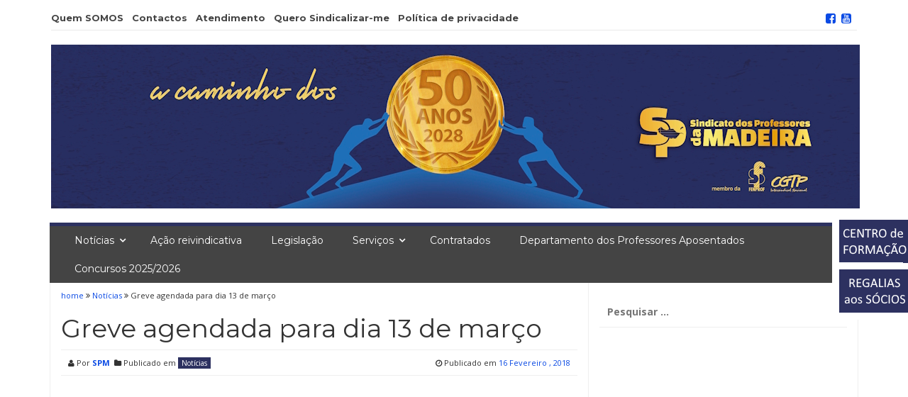

--- FILE ---
content_type: text/html; charset=UTF-8
request_url: https://www.spm-ram.org/2018/02/16/greve-agendada-para-dia-13-de-marco/
body_size: 11169
content:
<!DOCTYPE html>
<html lang="pt-PT">
<head>
<meta charset="UTF-8">
<meta name="viewport" content="width=device-width, initial-scale=1">
<link rel="profile" href="http://gmpg.org/xfn/11">
<link rel="pingback" href="https://www.spm-ram.org/xmlrpc.php">


<!-- Author Meta Tags by Molongui Authorship, visit: https://wordpress.org/plugins/molongui-authorship/ -->
<meta name="author" content="SPM">
<!-- /Molongui Authorship -->

<title>Greve agendada para dia 13 de março &#8211; SPM &#8211; Sindicato dos Professores da Madeira</title>
<meta name='robots' content='max-image-preview:large' />
<link rel='dns-prefetch' href='//fonts.googleapis.com' />
<link rel="alternate" type="application/rss+xml" title="SPM - Sindicato dos Professores da Madeira &raquo; Feed" href="https://www.spm-ram.org/feed/" />
<link rel="alternate" type="application/rss+xml" title="SPM - Sindicato dos Professores da Madeira &raquo; Feed de comentários" href="https://www.spm-ram.org/comments/feed/" />
<link rel="alternate" type="application/rss+xml" title="Feed de comentários de SPM - Sindicato dos Professores da Madeira &raquo; Greve agendada para dia 13 de março" href="https://www.spm-ram.org/2018/02/16/greve-agendada-para-dia-13-de-marco/feed/" />
<link rel="alternate" title="oEmbed (JSON)" type="application/json+oembed" href="https://www.spm-ram.org/wp-json/oembed/1.0/embed?url=https%3A%2F%2Fwww.spm-ram.org%2F2018%2F02%2F16%2Fgreve-agendada-para-dia-13-de-marco%2F" />
<link rel="alternate" title="oEmbed (XML)" type="text/xml+oembed" href="https://www.spm-ram.org/wp-json/oembed/1.0/embed?url=https%3A%2F%2Fwww.spm-ram.org%2F2018%2F02%2F16%2Fgreve-agendada-para-dia-13-de-marco%2F&#038;format=xml" />
<style id='wp-img-auto-sizes-contain-inline-css' type='text/css'>
img:is([sizes=auto i],[sizes^="auto," i]){contain-intrinsic-size:3000px 1500px}
/*# sourceURL=wp-img-auto-sizes-contain-inline-css */
</style>
<style id='wp-emoji-styles-inline-css' type='text/css'>

	img.wp-smiley, img.emoji {
		display: inline !important;
		border: none !important;
		box-shadow: none !important;
		height: 1em !important;
		width: 1em !important;
		margin: 0 0.07em !important;
		vertical-align: -0.1em !important;
		background: none !important;
		padding: 0 !important;
	}
/*# sourceURL=wp-emoji-styles-inline-css */
</style>
<style id='wp-block-library-inline-css' type='text/css'>
:root{--wp-block-synced-color:#7a00df;--wp-block-synced-color--rgb:122,0,223;--wp-bound-block-color:var(--wp-block-synced-color);--wp-editor-canvas-background:#ddd;--wp-admin-theme-color:#007cba;--wp-admin-theme-color--rgb:0,124,186;--wp-admin-theme-color-darker-10:#006ba1;--wp-admin-theme-color-darker-10--rgb:0,107,160.5;--wp-admin-theme-color-darker-20:#005a87;--wp-admin-theme-color-darker-20--rgb:0,90,135;--wp-admin-border-width-focus:2px}@media (min-resolution:192dpi){:root{--wp-admin-border-width-focus:1.5px}}.wp-element-button{cursor:pointer}:root .has-very-light-gray-background-color{background-color:#eee}:root .has-very-dark-gray-background-color{background-color:#313131}:root .has-very-light-gray-color{color:#eee}:root .has-very-dark-gray-color{color:#313131}:root .has-vivid-green-cyan-to-vivid-cyan-blue-gradient-background{background:linear-gradient(135deg,#00d084,#0693e3)}:root .has-purple-crush-gradient-background{background:linear-gradient(135deg,#34e2e4,#4721fb 50%,#ab1dfe)}:root .has-hazy-dawn-gradient-background{background:linear-gradient(135deg,#faaca8,#dad0ec)}:root .has-subdued-olive-gradient-background{background:linear-gradient(135deg,#fafae1,#67a671)}:root .has-atomic-cream-gradient-background{background:linear-gradient(135deg,#fdd79a,#004a59)}:root .has-nightshade-gradient-background{background:linear-gradient(135deg,#330968,#31cdcf)}:root .has-midnight-gradient-background{background:linear-gradient(135deg,#020381,#2874fc)}:root{--wp--preset--font-size--normal:16px;--wp--preset--font-size--huge:42px}.has-regular-font-size{font-size:1em}.has-larger-font-size{font-size:2.625em}.has-normal-font-size{font-size:var(--wp--preset--font-size--normal)}.has-huge-font-size{font-size:var(--wp--preset--font-size--huge)}.has-text-align-center{text-align:center}.has-text-align-left{text-align:left}.has-text-align-right{text-align:right}.has-fit-text{white-space:nowrap!important}#end-resizable-editor-section{display:none}.aligncenter{clear:both}.items-justified-left{justify-content:flex-start}.items-justified-center{justify-content:center}.items-justified-right{justify-content:flex-end}.items-justified-space-between{justify-content:space-between}.screen-reader-text{border:0;clip-path:inset(50%);height:1px;margin:-1px;overflow:hidden;padding:0;position:absolute;width:1px;word-wrap:normal!important}.screen-reader-text:focus{background-color:#ddd;clip-path:none;color:#444;display:block;font-size:1em;height:auto;left:5px;line-height:normal;padding:15px 23px 14px;text-decoration:none;top:5px;width:auto;z-index:100000}html :where(.has-border-color){border-style:solid}html :where([style*=border-top-color]){border-top-style:solid}html :where([style*=border-right-color]){border-right-style:solid}html :where([style*=border-bottom-color]){border-bottom-style:solid}html :where([style*=border-left-color]){border-left-style:solid}html :where([style*=border-width]){border-style:solid}html :where([style*=border-top-width]){border-top-style:solid}html :where([style*=border-right-width]){border-right-style:solid}html :where([style*=border-bottom-width]){border-bottom-style:solid}html :where([style*=border-left-width]){border-left-style:solid}html :where(img[class*=wp-image-]){height:auto;max-width:100%}:where(figure){margin:0 0 1em}html :where(.is-position-sticky){--wp-admin--admin-bar--position-offset:var(--wp-admin--admin-bar--height,0px)}@media screen and (max-width:600px){html :where(.is-position-sticky){--wp-admin--admin-bar--position-offset:0px}}

/*# sourceURL=wp-block-library-inline-css */
</style><style id='global-styles-inline-css' type='text/css'>
:root{--wp--preset--aspect-ratio--square: 1;--wp--preset--aspect-ratio--4-3: 4/3;--wp--preset--aspect-ratio--3-4: 3/4;--wp--preset--aspect-ratio--3-2: 3/2;--wp--preset--aspect-ratio--2-3: 2/3;--wp--preset--aspect-ratio--16-9: 16/9;--wp--preset--aspect-ratio--9-16: 9/16;--wp--preset--color--black: #000000;--wp--preset--color--cyan-bluish-gray: #abb8c3;--wp--preset--color--white: #ffffff;--wp--preset--color--pale-pink: #f78da7;--wp--preset--color--vivid-red: #cf2e2e;--wp--preset--color--luminous-vivid-orange: #ff6900;--wp--preset--color--luminous-vivid-amber: #fcb900;--wp--preset--color--light-green-cyan: #7bdcb5;--wp--preset--color--vivid-green-cyan: #00d084;--wp--preset--color--pale-cyan-blue: #8ed1fc;--wp--preset--color--vivid-cyan-blue: #0693e3;--wp--preset--color--vivid-purple: #9b51e0;--wp--preset--gradient--vivid-cyan-blue-to-vivid-purple: linear-gradient(135deg,rgb(6,147,227) 0%,rgb(155,81,224) 100%);--wp--preset--gradient--light-green-cyan-to-vivid-green-cyan: linear-gradient(135deg,rgb(122,220,180) 0%,rgb(0,208,130) 100%);--wp--preset--gradient--luminous-vivid-amber-to-luminous-vivid-orange: linear-gradient(135deg,rgb(252,185,0) 0%,rgb(255,105,0) 100%);--wp--preset--gradient--luminous-vivid-orange-to-vivid-red: linear-gradient(135deg,rgb(255,105,0) 0%,rgb(207,46,46) 100%);--wp--preset--gradient--very-light-gray-to-cyan-bluish-gray: linear-gradient(135deg,rgb(238,238,238) 0%,rgb(169,184,195) 100%);--wp--preset--gradient--cool-to-warm-spectrum: linear-gradient(135deg,rgb(74,234,220) 0%,rgb(151,120,209) 20%,rgb(207,42,186) 40%,rgb(238,44,130) 60%,rgb(251,105,98) 80%,rgb(254,248,76) 100%);--wp--preset--gradient--blush-light-purple: linear-gradient(135deg,rgb(255,206,236) 0%,rgb(152,150,240) 100%);--wp--preset--gradient--blush-bordeaux: linear-gradient(135deg,rgb(254,205,165) 0%,rgb(254,45,45) 50%,rgb(107,0,62) 100%);--wp--preset--gradient--luminous-dusk: linear-gradient(135deg,rgb(255,203,112) 0%,rgb(199,81,192) 50%,rgb(65,88,208) 100%);--wp--preset--gradient--pale-ocean: linear-gradient(135deg,rgb(255,245,203) 0%,rgb(182,227,212) 50%,rgb(51,167,181) 100%);--wp--preset--gradient--electric-grass: linear-gradient(135deg,rgb(202,248,128) 0%,rgb(113,206,126) 100%);--wp--preset--gradient--midnight: linear-gradient(135deg,rgb(2,3,129) 0%,rgb(40,116,252) 100%);--wp--preset--font-size--small: 13px;--wp--preset--font-size--medium: 20px;--wp--preset--font-size--large: 36px;--wp--preset--font-size--x-large: 42px;--wp--preset--spacing--20: 0.44rem;--wp--preset--spacing--30: 0.67rem;--wp--preset--spacing--40: 1rem;--wp--preset--spacing--50: 1.5rem;--wp--preset--spacing--60: 2.25rem;--wp--preset--spacing--70: 3.38rem;--wp--preset--spacing--80: 5.06rem;--wp--preset--shadow--natural: 6px 6px 9px rgba(0, 0, 0, 0.2);--wp--preset--shadow--deep: 12px 12px 50px rgba(0, 0, 0, 0.4);--wp--preset--shadow--sharp: 6px 6px 0px rgba(0, 0, 0, 0.2);--wp--preset--shadow--outlined: 6px 6px 0px -3px rgb(255, 255, 255), 6px 6px rgb(0, 0, 0);--wp--preset--shadow--crisp: 6px 6px 0px rgb(0, 0, 0);}:where(.is-layout-flex){gap: 0.5em;}:where(.is-layout-grid){gap: 0.5em;}body .is-layout-flex{display: flex;}.is-layout-flex{flex-wrap: wrap;align-items: center;}.is-layout-flex > :is(*, div){margin: 0;}body .is-layout-grid{display: grid;}.is-layout-grid > :is(*, div){margin: 0;}:where(.wp-block-columns.is-layout-flex){gap: 2em;}:where(.wp-block-columns.is-layout-grid){gap: 2em;}:where(.wp-block-post-template.is-layout-flex){gap: 1.25em;}:where(.wp-block-post-template.is-layout-grid){gap: 1.25em;}.has-black-color{color: var(--wp--preset--color--black) !important;}.has-cyan-bluish-gray-color{color: var(--wp--preset--color--cyan-bluish-gray) !important;}.has-white-color{color: var(--wp--preset--color--white) !important;}.has-pale-pink-color{color: var(--wp--preset--color--pale-pink) !important;}.has-vivid-red-color{color: var(--wp--preset--color--vivid-red) !important;}.has-luminous-vivid-orange-color{color: var(--wp--preset--color--luminous-vivid-orange) !important;}.has-luminous-vivid-amber-color{color: var(--wp--preset--color--luminous-vivid-amber) !important;}.has-light-green-cyan-color{color: var(--wp--preset--color--light-green-cyan) !important;}.has-vivid-green-cyan-color{color: var(--wp--preset--color--vivid-green-cyan) !important;}.has-pale-cyan-blue-color{color: var(--wp--preset--color--pale-cyan-blue) !important;}.has-vivid-cyan-blue-color{color: var(--wp--preset--color--vivid-cyan-blue) !important;}.has-vivid-purple-color{color: var(--wp--preset--color--vivid-purple) !important;}.has-black-background-color{background-color: var(--wp--preset--color--black) !important;}.has-cyan-bluish-gray-background-color{background-color: var(--wp--preset--color--cyan-bluish-gray) !important;}.has-white-background-color{background-color: var(--wp--preset--color--white) !important;}.has-pale-pink-background-color{background-color: var(--wp--preset--color--pale-pink) !important;}.has-vivid-red-background-color{background-color: var(--wp--preset--color--vivid-red) !important;}.has-luminous-vivid-orange-background-color{background-color: var(--wp--preset--color--luminous-vivid-orange) !important;}.has-luminous-vivid-amber-background-color{background-color: var(--wp--preset--color--luminous-vivid-amber) !important;}.has-light-green-cyan-background-color{background-color: var(--wp--preset--color--light-green-cyan) !important;}.has-vivid-green-cyan-background-color{background-color: var(--wp--preset--color--vivid-green-cyan) !important;}.has-pale-cyan-blue-background-color{background-color: var(--wp--preset--color--pale-cyan-blue) !important;}.has-vivid-cyan-blue-background-color{background-color: var(--wp--preset--color--vivid-cyan-blue) !important;}.has-vivid-purple-background-color{background-color: var(--wp--preset--color--vivid-purple) !important;}.has-black-border-color{border-color: var(--wp--preset--color--black) !important;}.has-cyan-bluish-gray-border-color{border-color: var(--wp--preset--color--cyan-bluish-gray) !important;}.has-white-border-color{border-color: var(--wp--preset--color--white) !important;}.has-pale-pink-border-color{border-color: var(--wp--preset--color--pale-pink) !important;}.has-vivid-red-border-color{border-color: var(--wp--preset--color--vivid-red) !important;}.has-luminous-vivid-orange-border-color{border-color: var(--wp--preset--color--luminous-vivid-orange) !important;}.has-luminous-vivid-amber-border-color{border-color: var(--wp--preset--color--luminous-vivid-amber) !important;}.has-light-green-cyan-border-color{border-color: var(--wp--preset--color--light-green-cyan) !important;}.has-vivid-green-cyan-border-color{border-color: var(--wp--preset--color--vivid-green-cyan) !important;}.has-pale-cyan-blue-border-color{border-color: var(--wp--preset--color--pale-cyan-blue) !important;}.has-vivid-cyan-blue-border-color{border-color: var(--wp--preset--color--vivid-cyan-blue) !important;}.has-vivid-purple-border-color{border-color: var(--wp--preset--color--vivid-purple) !important;}.has-vivid-cyan-blue-to-vivid-purple-gradient-background{background: var(--wp--preset--gradient--vivid-cyan-blue-to-vivid-purple) !important;}.has-light-green-cyan-to-vivid-green-cyan-gradient-background{background: var(--wp--preset--gradient--light-green-cyan-to-vivid-green-cyan) !important;}.has-luminous-vivid-amber-to-luminous-vivid-orange-gradient-background{background: var(--wp--preset--gradient--luminous-vivid-amber-to-luminous-vivid-orange) !important;}.has-luminous-vivid-orange-to-vivid-red-gradient-background{background: var(--wp--preset--gradient--luminous-vivid-orange-to-vivid-red) !important;}.has-very-light-gray-to-cyan-bluish-gray-gradient-background{background: var(--wp--preset--gradient--very-light-gray-to-cyan-bluish-gray) !important;}.has-cool-to-warm-spectrum-gradient-background{background: var(--wp--preset--gradient--cool-to-warm-spectrum) !important;}.has-blush-light-purple-gradient-background{background: var(--wp--preset--gradient--blush-light-purple) !important;}.has-blush-bordeaux-gradient-background{background: var(--wp--preset--gradient--blush-bordeaux) !important;}.has-luminous-dusk-gradient-background{background: var(--wp--preset--gradient--luminous-dusk) !important;}.has-pale-ocean-gradient-background{background: var(--wp--preset--gradient--pale-ocean) !important;}.has-electric-grass-gradient-background{background: var(--wp--preset--gradient--electric-grass) !important;}.has-midnight-gradient-background{background: var(--wp--preset--gradient--midnight) !important;}.has-small-font-size{font-size: var(--wp--preset--font-size--small) !important;}.has-medium-font-size{font-size: var(--wp--preset--font-size--medium) !important;}.has-large-font-size{font-size: var(--wp--preset--font-size--large) !important;}.has-x-large-font-size{font-size: var(--wp--preset--font-size--x-large) !important;}
/*# sourceURL=global-styles-inline-css */
</style>

<style id='classic-theme-styles-inline-css' type='text/css'>
/*! This file is auto-generated */
.wp-block-button__link{color:#fff;background-color:#32373c;border-radius:9999px;box-shadow:none;text-decoration:none;padding:calc(.667em + 2px) calc(1.333em + 2px);font-size:1.125em}.wp-block-file__button{background:#32373c;color:#fff;text-decoration:none}
/*# sourceURL=/wp-includes/css/classic-themes.min.css */
</style>
<link rel='stylesheet' id='smart-magazine-google-font-css' href='//fonts.googleapis.com/css?family=Montserrat%3A400%2C700%7COpen+Sans%3A400%2C700&#038;ver=6.9' type='text/css' media='all' />
<link rel='stylesheet' id='smart-magazine-bootstrap-css' href='https://www.spm-ram.org/wp-content/themes/smart-magazine/assets/css/bootstrap.min.css?ver=6.9' type='text/css' media='all' />
<link rel='stylesheet' id='smart-magazine-font-awesome-css' href='https://www.spm-ram.org/wp-content/themes/smart-magazine/assets/font-awesome/css/font-awesome.min.css?ver=6.9' type='text/css' media='all' />
<link rel='stylesheet' id='smart-magazine-superfish-css' href='https://www.spm-ram.org/wp-content/themes/smart-magazine/assets/js/superfish/css/superfish.css?ver=6.9' type='text/css' media='all' />
<link rel='stylesheet' id='smart-magazine-style-css' href='https://www.spm-ram.org/wp-content/themes/smart-magazine/style.css?14&#038;ver=6.9' type='text/css' media='all' />
<script type="text/javascript" src="https://www.spm-ram.org/wp-includes/js/jquery/jquery.min.js?ver=3.7.1" id="jquery-core-js"></script>
<script type="text/javascript" src="https://www.spm-ram.org/wp-includes/js/jquery/jquery-migrate.min.js?ver=3.4.1" id="jquery-migrate-js"></script>
<script type="text/javascript" src="https://www.spm-ram.org/wp-content/plugins/itro-popup/scripts/itro-scripts.js?ver=6.9" id="itro-scripts-js"></script>
<script type="text/javascript" src="https://www.spm-ram.org/wp-content/themes/smart-magazine/assets/js/modernizr.custom.js?ver=20150615" id="smart-magazine-modernizr-js"></script>
<script type="text/javascript" src="https://www.spm-ram.org/wp-content/themes/smart-magazine/assets/js/jquery.easing.js?ver=20150615" id="smart-magazine-easing-js"></script>
<script type="text/javascript" src="https://www.spm-ram.org/wp-content/themes/smart-magazine/assets/js/jquery.hoverIntent.js?ver=20150615" id="smart-magazine-hoverIntent-js"></script>
<script type="text/javascript" src="https://www.spm-ram.org/wp-content/themes/smart-magazine/assets/js/superfish/js/superfish.js?ver=20190815" id="smart-magazine-superfish-js"></script>
<script type="text/javascript" src="https://www.spm-ram.org/wp-content/themes/smart-magazine/assets/js/script.js?ver=20190915" id="smart-magazine-script-js"></script>
<link rel="https://api.w.org/" href="https://www.spm-ram.org/wp-json/" /><link rel="alternate" title="JSON" type="application/json" href="https://www.spm-ram.org/wp-json/wp/v2/posts/3331" /><link rel="EditURI" type="application/rsd+xml" title="RSD" href="https://www.spm-ram.org/xmlrpc.php?rsd" />
<meta name="generator" content="WordPress 6.9" />
<link rel="canonical" href="https://www.spm-ram.org/2018/02/16/greve-agendada-para-dia-13-de-marco/" />
<link rel='shortlink' href='https://www.spm-ram.org/?p=3331' />
          <style>
          .has-post-thumbnail img.wp-post-image, 
          .attachment-twentyseventeen-featured-image.wp-post-image { display: none !important; }          
          </style>            <style>
                .molongui-disabled-link
                {
                    border-bottom: none !important;
                    text-decoration: none !important;
                    color: inherit !important;
                    cursor: inherit !important;
                }
                .molongui-disabled-link:hover,
                .molongui-disabled-link:hover span
                {
                    border-bottom: none !important;
                    text-decoration: none !important;
                    color: inherit !important;
                    cursor: inherit !important;
                }
            </style>
              <style type="text/css">
	  .main_nav, .main_nav .sf-menu .sub-menu{    border-top: 5px solid #2d3160;}
	  .main_nav .sf-menu .sub-menu:before{
		      border-bottom-color: #2d3160;
	  }
	  .byline .cat-links a, .gum_post_data ul li.cat, .gum_post_block_meta ul li.cat, .gum_post_block_meta ul li.cat{
		  background: #2d3160;
		   color: #ffffff;
	  }
	  .gum_post_data ul li.cat a, .gum_post_block_meta ul li.cat a, .gum_post_block_meta ul li.cat a{
		 		   color: #ffffff;
	  }
 </style>
  
<link rel="icon" href="https://www.spm-ram.org/wp-content/uploads/2024/09/cropped-pimagem-perfil-FB-32x32.jpg" sizes="32x32" />
<link rel="icon" href="https://www.spm-ram.org/wp-content/uploads/2024/09/cropped-pimagem-perfil-FB-192x192.jpg" sizes="192x192" />
<link rel="apple-touch-icon" href="https://www.spm-ram.org/wp-content/uploads/2024/09/cropped-pimagem-perfil-FB-180x180.jpg" />
<meta name="msapplication-TileImage" content="https://www.spm-ram.org/wp-content/uploads/2024/09/cropped-pimagem-perfil-FB-270x270.jpg" />
<link rel='stylesheet' id='molongui-authorship-box-css' href='https://www.spm-ram.org/wp-content/plugins/molongui-authorship/assets/css/author-box.af84.min.css?ver=5.2.6' type='text/css' media='all' />
<style id='molongui-authorship-box-inline-css' type='text/css'>
:root{ --m-a-box-bp: 600px; --m-a-box-bp-l: 599px; }.m-a-box {margin-top:20px !important;margin-right:0 !important;margin-bottom:20px !important;margin-left:0 !important;} .m-a-box-header {margin-bottom:20px;} .m-a-box-header > :first-child,  .m-a-box-header a.m-a-box-header-url {font-size:18px;text-transform:none;text-align:left;color:inherit;} .m-a-box-container {padding-top:0;padding-right:0;padding-bottom:0;padding-left:0;border-style:solid;border-top-width:3px;border-right-width:0;border-bottom-width:3px;border-left-width:0;border-color:#adadad;background-color:#efefef;box-shadow:10px 10px 10px 0 #ababab ;} .m-a-box-avatar img,  .m-a-box-avatar div[data-avatar-type="acronym"] {border-style:solid;border-width:2px;border-color:#bfbfbf;} .m-a-box-name *  {font-size:22px;text-transform:none;text-align:left;color:inherit !important;} .m-a-box-container .m-a-box-content.m-a-box-profile .m-a-box-data .m-a-box-name * {text-align:left;} .m-a-box-content.m-a-box-profile .m-a-box-data .m-a-box-meta {text-align:left;} .m-a-box-content.m-a-box-profile .m-a-box-data .m-a-box-meta * {font-size:12px;text-transform:none;color:inherit;} .m-a-box-bio > * {font-size:14px;line-height:14px;text-align:justify;color:inherit;} .m-icon-container {background-color: inherit; border-color: inherit; color: #999999 !important;font-size:20px;} .m-a-box-related-entry-title,  .m-a-box-related-entry-title a {font-size:14px;text-transform:none;font-style:inherit;}
/*# sourceURL=molongui-authorship-box-inline-css */
</style>
<link rel='stylesheet' id='advanced-floating-content-lite-css' href='https://www.spm-ram.org/wp-content/plugins/advanced-floating-content-lite/public/css/advanced-floating-content-public.css?ver=1.0.0' type='text/css' media='all' />
<style id='advanced-floating-content-lite-inline-css' type='text/css'>
#afc_sidebar_182{background:#FFFFFF;position:fixed;top:0px;right:0px;width:100px;margin:300px 7px 0px 0px;z-index:999999;padding:10px;color:#ffffff;}
#afc_sidebar_184{background:#FFFFFF;position:fixed;top:0px;right:0px;width:100px;margin:370px 7px 0px 0px;border-radius:0px 0px 0px 0px;-moz-border-radius:0px 0px 0px 0px;-webkit-border-radius: 0px 0px 0px 0px;z-index:999999;padding:10px;color:#ffffff;}
.afc_popup .img{position:absolute; top:-15px; right:-15px;}
/*# sourceURL=advanced-floating-content-lite-inline-css */
</style>
</head>

<body class="wp-singular post-template-default single single-post postid-3331 single-format-standard wp-theme-smart-magazine group-blog">

<a class="skip-link screen-reader-text" href="#content">Skip to content</a>
  <header class="main-header">
  	
    <div class="container">
	    <div class="top_bar">
       <nav class="top_nav col-sm-8">
	       <div class="topdate">
</div>
       <div class="menu-top"><ul id="top-menu" class="sf-menu"><li id="menu-item-60" class="menu-item menu-item-type-post_type menu-item-object-post menu-item-60"><a href="https://www.spm-ram.org/2021/05/19/quem-somos/">Quem SOMOS</a></li>
<li id="menu-item-59" class="menu-item menu-item-type-post_type menu-item-object-post menu-item-59"><a href="https://www.spm-ram.org/2015/11/11/contactos/">Contactos</a></li>
<li id="menu-item-2800" class="menu-item menu-item-type-custom menu-item-object-custom menu-item-2800"><a href="https://www.spm-ram.org/wp-content/uploads/2024/09/Atendimento-2024-2025.pdf">Atendimento</a></li>
<li id="menu-item-53" class="menu-item menu-item-type-custom menu-item-object-custom menu-item-53"><a href="https://www.spm-ram.org/spm_onsite/index.php?r=docente/create&#038;Itemid=88">Quero Sindicalizar-me</a></li>
<li id="menu-item-7840" class="menu-item menu-item-type-post_type menu-item-object-page menu-item-privacy-policy menu-item-7840"><a rel="privacy-policy" href="https://www.spm-ram.org/politica-de-privacidade/">Política de privacidade</a></li>
</ul></div>

       </nav>
       <nav class="social col-sm-4">
          <ul>
          	<li class="facebook"><a href="https://www.facebook.com/SPmadeira"><i class="fa fa-facebook-square"></i></a></li><li class="youtube"><a href="https://www.youtube.com/user/spmadeira"><i class="fa fa-youtube-square"></i></a></li>          </ul>
       </nav>
       <div class="clearfix"></div>
       </div>
    <!-- top_bar -->
    </div>
    <!-- container -->
	<div class="clearfix"></div>
	<div class="container">
		<div class="logo">
						<a href="https://www.spm-ram.org/">
			<img src="https://www.spm-ram.org/wp-content/uploads/2026/01/banner-site_50-anos.jpg" alt="" />			</a>
		</div>
	</div><!-- container -->
   </header>
  <div class="nav_wrapper clearfix">
		<div class="container">
   			<nav class="main_nav">
            <a id="menu-icon" class="visible-xs mob_menu" href="#"><i class="fa fa-bars"></i></a>
   				 <div class="menu-top-container"><ul id="primary-menu" class="sf-menu"><li id="menu-item-461" class="menu-item menu-item-type-taxonomy menu-item-object-category current-post-ancestor current-menu-parent current-post-parent menu-item-has-children menu-item-461"><a href="https://www.spm-ram.org/category/noticias/">Notícias</a>
<ul class="sub-menu">
	<li id="menu-item-516" class="menu-item menu-item-type-taxonomy menu-item-object-category current-post-ancestor current-menu-parent current-post-parent menu-item-516"><a href="https://www.spm-ram.org/category/noticias/">Todas as notícias</a></li>
	<li id="menu-item-601" class="menu-item menu-item-type-post_type menu-item-object-page menu-item-601"><a href="https://www.spm-ram.org/prof/">Jornal PROF</a></li>
	<li id="menu-item-462" class="menu-item menu-item-type-taxonomy menu-item-object-category menu-item-462"><a href="https://www.spm-ram.org/category/noticias/artigos-de-opiniao/">Opinião</a></li>
</ul>
</li>
<li id="menu-item-464" class="menu-item menu-item-type-taxonomy menu-item-object-category menu-item-464"><a href="https://www.spm-ram.org/category/acao-reivindicativa/">Ação reivindicativa</a></li>
<li id="menu-item-74" class="menu-item menu-item-type-post_type menu-item-object-page menu-item-74"><a href="https://www.spm-ram.org/legislacao/">Legislação</a></li>
<li id="menu-item-465" class="menu-item menu-item-type-taxonomy menu-item-object-category menu-item-has-children menu-item-465"><a href="https://www.spm-ram.org/category/servicos/">Serviços</a>
<ul class="sub-menu">
	<li id="menu-item-3680" class="menu-item menu-item-type-post_type menu-item-object-page menu-item-3680"><a href="https://www.spm-ram.org/protecao-saude-e-acidentes-pessoais-spm/">Proteção Saúde e Acidentes Pessoais – SPM</a></li>
	<li id="menu-item-468" class="menu-item menu-item-type-taxonomy menu-item-object-category menu-item-468"><a href="https://www.spm-ram.org/category/atividades/atividades-letivas/">Atividades Letivas</a></li>
	<li id="menu-item-467" class="menu-item menu-item-type-taxonomy menu-item-object-category menu-item-467"><a href="https://www.spm-ram.org/category/atividades/atividades-saude-e-bem-estar/">Atividades Saúde e Bem-Estar</a></li>
	<li id="menu-item-469" class="menu-item menu-item-type-custom menu-item-object-custom menu-item-469"><a href="http://regalias.spm-ram.org">Descontos em Bens e Serviços (regalias)</a></li>
	<li id="menu-item-466" class="menu-item menu-item-type-custom menu-item-object-custom menu-item-466"><a href="http://cf.spm-ram.org">Formação Creditada</a></li>
	<li id="menu-item-471" class="menu-item menu-item-type-post_type menu-item-object-post menu-item-471"><a href="https://www.spm-ram.org/2015/11/19/gabinete-juridico/">Apoio Jurídico e Atendimento</a></li>
	<li id="menu-item-479" class="menu-item menu-item-type-taxonomy menu-item-object-category menu-item-479"><a href="https://www.spm-ram.org/category/servicos/festa-de-natal/">Festa de Natal</a></li>
	<li id="menu-item-485" class="menu-item menu-item-type-taxonomy menu-item-object-category menu-item-485"><a href="https://www.spm-ram.org/category/servicos/sede-e-centro-de-formacao/">Sede e Centro de Formação</a></li>
	<li id="menu-item-475" class="menu-item menu-item-type-post_type menu-item-object-post menu-item-475"><a href="https://www.spm-ram.org/2015/12/07/apresentacao-publica-da-biblioteca-do-spm-com-casa-cheia-e-o-livro-como-tema-central/">Biblioteca</a></li>
</ul>
</li>
<li id="menu-item-3467" class="menu-item menu-item-type-taxonomy menu-item-object-category menu-item-3467"><a href="https://www.spm-ram.org/category/contratados/">Contratados</a></li>
<li id="menu-item-4093" class="menu-item menu-item-type-taxonomy menu-item-object-category menu-item-4093"><a href="https://www.spm-ram.org/category/departamento-dos-professores-aposentados/">Departamento dos Professores Aposentados</a></li>
<li id="menu-item-7893" class="menu-item menu-item-type-taxonomy menu-item-object-category menu-item-7893"><a href="https://www.spm-ram.org/category/concursos/concursos-2025-2026/">Concursos 2025/2026</a></li>
</ul></div>
   							   			
   			</nav>
		</div><!--container -->
	</div><!--nav_wrapper -->
 	<div class="container content_wrapper" id="content_wrapper">
		   		<div class="content_border">
	<div id="primary" class="single-post col-sm-8 col-main">
		<main id="main" class="site-main" role="main">

		
			
<article id="post-3331" class="post-3331 post type-post status-publish format-standard has-post-thumbnail hentry category-noticias tag-24">
	<div class="gum_breadcrumb">
				<a href="">home </a> <i class="fa fa-angle-double-right"></i> <a href="https://www.spm-ram.org/category/noticias/" rel="category tag">Notícias</a> <i class="fa fa-angle-double-right"></i> <span class="bc_title">Greve agendada para dia 13 de março</span>	</div>
	<header class="entry-header">
		<h1 class="entry-title">Greve agendada para dia 13 de março</h1>		<div class="entry-meta">
			<div class="byline"><i class="fa fa-user"></i> Por <span class="author vcard"><a class="url fn n" href="https://www.spm-ram.org/author/spm/">SPM</a></span> &nbsp;<span class="cat-links"><i class="fa fa-folder"></i> Publicado em <a href="https://www.spm-ram.org/category/noticias/" rel="category tag">Notícias</a></span></div> <div class="posted-on"><i class="fa fa-clock-o"></i> Publicado em  <a href="https://www.spm-ram.org/2018/02/16/greve-agendada-para-dia-13-de-marco/" rel="bookmark"><time class="entry-date published updated" datetime="2018-02-16T12:22:57+00:00">16 Fevereiro , 2018</time></a></div><div class="clearfix"></div>		</div><!-- .entry-meta -->
					<div class="featured_image">
				<img width="632" height="359" src="https://www.spm-ram.org/wp-content/uploads/2018/02/jackeline.png" class="attachment-large size-large wp-post-image" alt="" decoding="async" fetchpriority="high" srcset="https://www.spm-ram.org/wp-content/uploads/2018/02/jackeline.png 632w, https://www.spm-ram.org/wp-content/uploads/2018/02/jackeline-300x170.png 300w" sizes="(max-width: 632px) 100vw, 632px" /> 
			</div><!-- featured_image-->
			
		
	</header><!-- .entry-header -->

	<div class="entry-content">
		<p><iframe title="RTP MADEIRA - Greve agendada para dia 13 de março - 15 02 2018" width="640" height="360" src="https://www.youtube.com/embed/KHFw4BCU9mM?feature=oembed" frameborder="0" allow="accelerometer; autoplay; clipboard-write; encrypted-media; gyroscope; picture-in-picture; web-share" referrerpolicy="strict-origin-when-cross-origin" allowfullscreen></iframe></p>

<!-- MOLONGUI AUTHORSHIP PLUGIN 5.2.6 -->
<!-- https://www.molongui.com/wordpress-plugin-post-authors -->

<div class="molongui-clearfix"></div><div class="m-a-box " data-box-layout="slim" data-box-position="" data-multiauthor="false" data-author-id="1" data-author-type="user" data-author-archived=""><div class="m-a-box-container"><div class="m-a-box-tab m-a-box-content m-a-box-profile" data-profile-layout="layout-1" data-author-ref="user-1" itemscope itemid="https://www.spm-ram.org/author/spm/" itemtype="https://schema.org/Person"><div class="m-a-box-content-top"></div><div class="m-a-box-content-middle"><div class="m-a-box-item m-a-box-avatar" data-source="local"><a class="m-a-box-avatar-url" href="https://www.spm-ram.org/author/spm/"><img alt='' src='https://secure.gravatar.com/avatar/467ea4c6a449d264768048b55b70f95c519bd0df831d876a45e89e52447c69a1?s=150&#038;d=mp&#038;r=g' srcset='https://secure.gravatar.com/avatar/467ea4c6a449d264768048b55b70f95c519bd0df831d876a45e89e52447c69a1?s=300&#038;d=mp&#038;r=g 2x' class='avatar avatar-150 photo' height='150' width='150' itemprop=  "image"/></a></div><div class="m-a-box-item m-a-box-data"><div class="m-a-box-name"><h5 itemprop="name"><a class="m-a-box-name-url " href="https://www.spm-ram.org/author/spm/" itemprop="url"> SPM</a></h5></div><div class="m-a-box-item m-a-box-meta"><a href="#" class="m-a-box-data-toggle" rel="nofollow"><span class="m-a-box-string-more-posts">+ posts</span><span class="m-a-box-string-bio" style="display:none">Bio</span></a><script type="text/javascript">document.addEventListener('DOMContentLoaded',function(){document.addEventListener('click',function(event){const target=event.target.closest('.m-a-box-data-toggle');if(target){event.preventDefault();let authorBox=target.closest('.m-a-box');if(authorBox.getAttribute('data-multiauthor')){authorBox=target.closest('[data-author-ref]')}if(authorBox){const postLabel=target.querySelector('.m-a-box-string-more-posts');const bioLabel=target.querySelector('.m-a-box-string-bio');if(postLabel.style.display==="none"){postLabel.style.display="inline";bioLabel.style.display="none"}else{postLabel.style.display="none";bioLabel.style.display="inline"}const bio=authorBox.querySelector('.m-a-box-bio');const related=authorBox.querySelector('.m-a-box-related-entries');if(related.style.display==="none"){related.style.display="block";bio.style.display="none"}else{related.style.display="none";bio.style.display="block"}}}})});</script></div><div class="m-a-box-bio" itemprop="description"></div><div class="m-a-box-related" data-related-layout="layout-1"><div class="m-a-box-item m-a-box-related-entries" style="display:none;"><ul><li><div class="m-a-box-related-entry" itemscope itemtype="http://schema.org/CreativeWork"><div class="molongui-display-none" itemprop="author" itemscope itemtype="http://schema.org/Person"><div itemprop="name">SPM</div><div itemprop="url"></div></div><div class="m-a-box-related-entry-title"><i class="m-a-icon-doc"></i><a class="molongui-remove-underline" href="https://www.spm-ram.org/2026/01/15/ciclo-de-debates-2026/" itemprop="url"><span itemprop="headline">Ciclo de debates 2026</span></a></div></div></li><li><div class="m-a-box-related-entry" itemscope itemtype="http://schema.org/CreativeWork"><div class="molongui-display-none" itemprop="author" itemscope itemtype="http://schema.org/Person"><div itemprop="name">SPM</div><div itemprop="url"></div></div><div class="m-a-box-related-entry-title"><i class="m-a-icon-doc"></i><a class="molongui-remove-underline" href="https://www.spm-ram.org/2026/01/14/plenario-13-01-2026/" itemprop="url"><span itemprop="headline">Plenário 13-01-2026</span></a></div></div></li><li><div class="m-a-box-related-entry" itemscope itemtype="http://schema.org/CreativeWork"><div class="molongui-display-none" itemprop="author" itemscope itemtype="http://schema.org/Person"><div itemprop="name">SPM</div><div itemprop="url"></div></div><div class="m-a-box-related-entry-title"><i class="m-a-icon-doc"></i><a class="molongui-remove-underline" href="https://www.spm-ram.org/2026/01/13/workshop-de-pintura-em-leque-de-seda/" itemprop="url"><span itemprop="headline">Workshop de Pintura em Leque de Seda</span></a></div></div></li><li><div class="m-a-box-related-entry" itemscope itemtype="http://schema.org/CreativeWork"><div class="molongui-display-none" itemprop="author" itemscope itemtype="http://schema.org/Person"><div itemprop="name">SPM</div><div itemprop="url"></div></div><div class="m-a-box-related-entry-title"><i class="m-a-icon-doc"></i><a class="molongui-remove-underline" href="https://www.spm-ram.org/2026/01/09/jm-01-01-2026/" itemprop="url"><span itemprop="headline">#JM 01.01.2026</span></a></div></div></li><li><div class="m-a-box-related-entry" itemscope itemtype="http://schema.org/CreativeWork"><div class="molongui-display-none" itemprop="author" itemscope itemtype="http://schema.org/Person"><div itemprop="name">SPM</div><div itemprop="url"></div></div><div class="m-a-box-related-entry-title"><i class="m-a-icon-doc"></i><a class="molongui-remove-underline" href="https://www.spm-ram.org/2026/01/09/dn-22-12-2025/" itemprop="url"><span itemprop="headline">#DN 22.12.2025</span></a></div></div></li><li><div class="m-a-box-related-entry" itemscope itemtype="http://schema.org/CreativeWork"><div class="molongui-display-none" itemprop="author" itemscope itemtype="http://schema.org/Person"><div itemprop="name">SPM</div><div itemprop="url"></div></div><div class="m-a-box-related-entry-title"><i class="m-a-icon-doc"></i><a class="molongui-remove-underline" href="https://www.spm-ram.org/2026/01/09/dn-21-12-2025/" itemprop="url"><span itemprop="headline">#DN 21.12.2025</span></a></div></div></li><li><div class="m-a-box-related-entry" itemscope itemtype="http://schema.org/CreativeWork"><div class="molongui-display-none" itemprop="author" itemscope itemtype="http://schema.org/Person"><div itemprop="name">SPM</div><div itemprop="url"></div></div><div class="m-a-box-related-entry-title"><i class="m-a-icon-doc"></i><a class="molongui-remove-underline" href="https://www.spm-ram.org/2025/12/19/spm-dn-12-12-2025-2/" itemprop="url"><span itemprop="headline">#SPM #DN 12.12.2025</span></a></div></div></li><li><div class="m-a-box-related-entry" itemscope itemtype="http://schema.org/CreativeWork"><div class="molongui-display-none" itemprop="author" itemscope itemtype="http://schema.org/Person"><div itemprop="name">SPM</div><div itemprop="url"></div></div><div class="m-a-box-related-entry-title"><i class="m-a-icon-doc"></i><a class="molongui-remove-underline" href="https://www.spm-ram.org/2025/12/19/spm-jm-12-12-2025/" itemprop="url"><span itemprop="headline">#SPM #JM 12.12.2025</span></a></div></div></li><li><div class="m-a-box-related-entry" itemscope itemtype="http://schema.org/CreativeWork"><div class="molongui-display-none" itemprop="author" itemscope itemtype="http://schema.org/Person"><div itemprop="name">SPM</div><div itemprop="url"></div></div><div class="m-a-box-related-entry-title"><i class="m-a-icon-doc"></i><a class="molongui-remove-underline" href="https://www.spm-ram.org/2025/12/19/spm-dn-13-12-2025/" itemprop="url"><span itemprop="headline">#SPM #DN 13.12.2025</span></a></div></div></li><li><div class="m-a-box-related-entry" itemscope itemtype="http://schema.org/CreativeWork"><div class="molongui-display-none" itemprop="author" itemscope itemtype="http://schema.org/Person"><div itemprop="name">SPM</div><div itemprop="url"></div></div><div class="m-a-box-related-entry-title"><i class="m-a-icon-doc"></i><a class="molongui-remove-underline" href="https://www.spm-ram.org/2025/12/19/spm-dn-12-12-2025/" itemprop="url"><span itemprop="headline">#SPM #DN 12.12.2025</span></a></div></div></li></ul></div></div></div></div><div class="m-a-box-content-bottom"></div></div></div></div>			</div><!-- .entry-content -->

	<footer class="entry-footer">
		<span class="tags-links">TAGS: <a href="https://www.spm-ram.org/tag/1/" rel="tag">1</a></span>		
		 	</footer><!-- .entry-footer -->
	
	
</article><!-- #post-## -->


			
<div id="comments" class="comments-area">

		<div id="respond" class="comment-respond">
		<h3 id="reply-title" class="comment-reply-title">Deixe um comentário <small><a rel="nofollow" id="cancel-comment-reply-link" href="/2018/02/16/greve-agendada-para-dia-13-de-marco/#respond" style="display:none;">Cancelar resposta</a></small></h3><form action="https://www.spm-ram.org/wp-comments-post.php" method="post" id="commentform" class="comment-form"><p class="comment-notes"><span id="email-notes">O seu endereço de email não será publicado.</span> <span class="required-field-message">Campos obrigatórios marcados com <span class="required">*</span></span></p><p class="comment-form-comment"><label for="comment">Comentário <span class="required">*</span></label> <textarea id="comment" name="comment" cols="45" rows="8" maxlength="65525" required></textarea></p><p class="comment-form-author"><label for="author">Nome <span class="required">*</span></label> <input id="author" name="author" type="text" value="" size="30" maxlength="245" autocomplete="name" required /></p>
<p class="comment-form-email"><label for="email">Email <span class="required">*</span></label> <input id="email" name="email" type="email" value="" size="30" maxlength="100" aria-describedby="email-notes" autocomplete="email" required /></p>
<p class="comment-form-url"><label for="url">Site</label> <input id="url" name="url" type="url" value="" size="30" maxlength="200" autocomplete="url" /></p>
<p class="form-submit"><input name="submit" type="submit" id="submit" class="submit" value="Publicar comentário" /> <input type='hidden' name='comment_post_ID' value='3331' id='comment_post_ID' />
<input type='hidden' name='comment_parent' id='comment_parent' value='0' />
</p><p style="display: none;"><input type="hidden" id="akismet_comment_nonce" name="akismet_comment_nonce" value="039688891a" /></p><p style="display: none !important;" class="akismet-fields-container" data-prefix="ak_"><label>&#916;<textarea name="ak_hp_textarea" cols="45" rows="8" maxlength="100"></textarea></label><input type="hidden" id="ak_js_1" name="ak_js" value="247"/><script>document.getElementById( "ak_js_1" ).setAttribute( "value", ( new Date() ).getTime() );</script></p></form>	</div><!-- #respond -->
	
</div><!-- #comments -->

		
		</main><!-- #main -->
	</div><!-- #primary -->


<div id="secondary" class="widget-area col-sm-4 col-md-4 sidebar" role="complementary">
	<aside id="search-2" class="widget widget_search"><form role="search" method="get" class="search-form" action="https://www.spm-ram.org/">
				<label>
					<span class="screen-reader-text">Pesquisar por:</span>
					<input type="search" class="search-field" placeholder="Pesquisar &hellip;" value="" name="s" />
				</label>
				<input type="submit" class="search-submit" value="Pesquisar" />
			</form></aside></div><!-- #secondary -->
<div class="clearfix"></div>
	</div><!-- content_border-->
</div><!-- content_wrapper-->


<footer class="site-footer-wrapper container" role="contentinfo">
	<div class="site-footer col-sm-12">
		<div class="col-sm-4">
			<div class="widget gum_footer_widget" id="">			<div class="textwidget"><br><img src="https://www.spm-ram.org/wp-content/uploads/2026/01/logo_SPM_50_anos.png" ></div>
		</div>		</div><!-- col-main -->
		<div class="col-sm-4">
			<div class="widget gum_footer_widget" id=""><h3 class="footer-widget-title">Membro da</h3>			<div class="textwidget"><ul>
<li><a href="http://www.fenprof.pt/">FENPROF</a></li>
<li><a href="http://www.cgtp.pt/">CGTP-IN</a></li>
</ul>
</div>
		</div>		</div><!-- col-main -->
		<div class="col-sm-4">
			<div class="widget gum_footer_widget" id=""><h3 class="footer-widget-title">Contactos</h3>			<div class="textwidget"><p>Calçada da Cabouqueira, Nº 22, 9000-171 Funchal<br />
291 206 360 ; 914 872 078<br />
spm@spm-ram.org</p>
<p><a href="https://www.spm-ram.org/2015/11/11/contactos/"> Todos os contactos do SPM</a></p>
</div>
		</div>		</div><!-- col-main -->
		
		<div class="clearfix"></div>
			
			
	</div><!-- site-footer -->
	
	<div class="clearfix"></div>
	<div class="col-sm-12 copyright">
		<div class="col-sm-4">© 2025 Sindicato dos Professores da Madeira</div>
		<div class="col-sm-4 pull-right themeby">	Theme by		
		<a href="https://wpfig.com/" target="_blank" rel="designer" >WPFig</a></div>
		<div class="clearfix"></div>
	</div>
</footer><!-- .site-footer-wrapper -->

<script type="speculationrules">
{"prefetch":[{"source":"document","where":{"and":[{"href_matches":"/*"},{"not":{"href_matches":["/wp-*.php","/wp-admin/*","/wp-content/uploads/*","/wp-content/*","/wp-content/plugins/*","/wp-content/themes/smart-magazine/*","/*\\?(.+)"]}},{"not":{"selector_matches":"a[rel~=\"nofollow\"]"}},{"not":{"selector_matches":".no-prefetch, .no-prefetch a"}}]},"eagerness":"conservative"}]}
</script>
<div id="afc_sidebar_182" class="afc_popup"><a href="http://cf.spm-ram.org"><img class="aligncenter wp-image-817 size-full" src="https://www.spm-ram.org/wp-content/uploads/2015/11/formacao2.png" alt="centro de formacao" width="100" height="61" /></a></div><div id="afc_sidebar_184" class="afc_popup"><a href="http://regalias.spm-ram.org"><img class="aligncenter wp-image-818 size-full" src="https://www.spm-ram.org/wp-content/uploads/2015/11/regalias2.png" alt="regalias" width="100" height="61" /></a></div><style>.pagemenu-hide{display:none !important;}</style>    <script>
    /(trident|msie)/i.test(navigator.userAgent)&&document.getElementById&&window.addEventListener&&window.addEventListener("hashchange",function(){var t,e=location.hash.substring(1);/^[A-z0-9_-]+$/.test(e)&&(t=document.getElementById(e))&&(/^(?:a|select|input|button|textarea)$/i.test(t.tagName)||(t.tabIndex=-1),t.focus())},!1);
    </script>
    <script type="text/javascript" id="molongui-authorship-byline-js-extra">
/* <![CDATA[ */
var molongui_authorship_byline_params = {"byline_prefix":"","byline_suffix":"","byline_separator":",\u00a0","byline_last_separator":"\u00a0and\u00a0","byline_link_title":"View all posts by","byline_link_class":"","byline_dom_tree":"","byline_dom_prepend":"","byline_dom_append":"","byline_decoder":"v3"};
//# sourceURL=molongui-authorship-byline-js-extra
/* ]]> */
</script>
<script type="text/javascript" src="https://www.spm-ram.org/wp-content/plugins/molongui-authorship/assets/js/byline.e0b3.min.js?ver=5.2.6" id="molongui-authorship-byline-js"></script>
<script type="text/javascript" src="https://www.spm-ram.org/wp-content/themes/smart-magazine/js/navigation.js?ver=20120206" id="smart-magazine-navigation-js"></script>
<script type="text/javascript" src="https://www.spm-ram.org/wp-content/themes/smart-magazine/js/skip-link-focus-fix.js?ver=20130115" id="smart-magazine-skip-link-focus-fix-js"></script>
<script type="text/javascript" src="https://www.spm-ram.org/wp-includes/js/comment-reply.min.js?ver=6.9" id="comment-reply-js" async="async" data-wp-strategy="async" fetchpriority="low"></script>
<script defer type="text/javascript" src="https://www.spm-ram.org/wp-content/plugins/akismet/_inc/akismet-frontend.js?ver=1763116216" id="akismet-frontend-js"></script>
<script type="text/javascript" src="https://www.spm-ram.org/wp-content/plugins/advanced-floating-content-lite/public/js/advanced-floating-content-public.js?ver=1.0.0" id="advanced-floating-content-lite-js"></script>
<script type="text/javascript" id="advanced-floating-content-lite-js-after">
/* <![CDATA[ */

                                    (function ($) {
                                        $('.afc_close_content').click(function(){			
                                            var afc_content_id = $(this).closest('div').attr('id');
                                            $('#'+afc_content_id).hide();
                                        });
                                    })(jQuery);
                                
//# sourceURL=advanced-floating-content-lite-js-after
/* ]]> */
</script>
<script id="wp-emoji-settings" type="application/json">
{"baseUrl":"https://s.w.org/images/core/emoji/17.0.2/72x72/","ext":".png","svgUrl":"https://s.w.org/images/core/emoji/17.0.2/svg/","svgExt":".svg","source":{"concatemoji":"https://www.spm-ram.org/wp-includes/js/wp-emoji-release.min.js?ver=6.9"}}
</script>
<script type="module">
/* <![CDATA[ */
/*! This file is auto-generated */
const a=JSON.parse(document.getElementById("wp-emoji-settings").textContent),o=(window._wpemojiSettings=a,"wpEmojiSettingsSupports"),s=["flag","emoji"];function i(e){try{var t={supportTests:e,timestamp:(new Date).valueOf()};sessionStorage.setItem(o,JSON.stringify(t))}catch(e){}}function c(e,t,n){e.clearRect(0,0,e.canvas.width,e.canvas.height),e.fillText(t,0,0);t=new Uint32Array(e.getImageData(0,0,e.canvas.width,e.canvas.height).data);e.clearRect(0,0,e.canvas.width,e.canvas.height),e.fillText(n,0,0);const a=new Uint32Array(e.getImageData(0,0,e.canvas.width,e.canvas.height).data);return t.every((e,t)=>e===a[t])}function p(e,t){e.clearRect(0,0,e.canvas.width,e.canvas.height),e.fillText(t,0,0);var n=e.getImageData(16,16,1,1);for(let e=0;e<n.data.length;e++)if(0!==n.data[e])return!1;return!0}function u(e,t,n,a){switch(t){case"flag":return n(e,"\ud83c\udff3\ufe0f\u200d\u26a7\ufe0f","\ud83c\udff3\ufe0f\u200b\u26a7\ufe0f")?!1:!n(e,"\ud83c\udde8\ud83c\uddf6","\ud83c\udde8\u200b\ud83c\uddf6")&&!n(e,"\ud83c\udff4\udb40\udc67\udb40\udc62\udb40\udc65\udb40\udc6e\udb40\udc67\udb40\udc7f","\ud83c\udff4\u200b\udb40\udc67\u200b\udb40\udc62\u200b\udb40\udc65\u200b\udb40\udc6e\u200b\udb40\udc67\u200b\udb40\udc7f");case"emoji":return!a(e,"\ud83e\u1fac8")}return!1}function f(e,t,n,a){let r;const o=(r="undefined"!=typeof WorkerGlobalScope&&self instanceof WorkerGlobalScope?new OffscreenCanvas(300,150):document.createElement("canvas")).getContext("2d",{willReadFrequently:!0}),s=(o.textBaseline="top",o.font="600 32px Arial",{});return e.forEach(e=>{s[e]=t(o,e,n,a)}),s}function r(e){var t=document.createElement("script");t.src=e,t.defer=!0,document.head.appendChild(t)}a.supports={everything:!0,everythingExceptFlag:!0},new Promise(t=>{let n=function(){try{var e=JSON.parse(sessionStorage.getItem(o));if("object"==typeof e&&"number"==typeof e.timestamp&&(new Date).valueOf()<e.timestamp+604800&&"object"==typeof e.supportTests)return e.supportTests}catch(e){}return null}();if(!n){if("undefined"!=typeof Worker&&"undefined"!=typeof OffscreenCanvas&&"undefined"!=typeof URL&&URL.createObjectURL&&"undefined"!=typeof Blob)try{var e="postMessage("+f.toString()+"("+[JSON.stringify(s),u.toString(),c.toString(),p.toString()].join(",")+"));",a=new Blob([e],{type:"text/javascript"});const r=new Worker(URL.createObjectURL(a),{name:"wpTestEmojiSupports"});return void(r.onmessage=e=>{i(n=e.data),r.terminate(),t(n)})}catch(e){}i(n=f(s,u,c,p))}t(n)}).then(e=>{for(const n in e)a.supports[n]=e[n],a.supports.everything=a.supports.everything&&a.supports[n],"flag"!==n&&(a.supports.everythingExceptFlag=a.supports.everythingExceptFlag&&a.supports[n]);var t;a.supports.everythingExceptFlag=a.supports.everythingExceptFlag&&!a.supports.flag,a.supports.everything||((t=a.source||{}).concatemoji?r(t.concatemoji):t.wpemoji&&t.twemoji&&(r(t.twemoji),r(t.wpemoji)))});
//# sourceURL=https://www.spm-ram.org/wp-includes/js/wp-emoji-loader.min.js
/* ]]> */
</script>

</body>
</html>


--- FILE ---
content_type: text/css
request_url: https://www.spm-ram.org/wp-content/themes/smart-magazine/style.css?14&ver=6.9
body_size: 6388
content:
/*
Theme Name: Smart Magazine
Theme URI: https://wpfig.com/theme/smart-magazine/
Author: Mag-Themes
Author URI: https://wpfig.com/
Description: Smart Magazine is a modern responsive WordPress theme that lets you write articles and blog posts with ease. The Smart magazine theme is excellent for a news, newspaper, magazine, publishing or other editorial websites. Smart Magazine is a easily customizable using WordPress theme customizer. Demo - https://demo.wpfig.com/smartmagazine/
Version: 1.1.0
License: GNU General Public License v2 or later
License URI: http://www.gnu.org/licenses/gpl-2.0.html
Text Domain: smart-magazine
Domain Path: /languages/
Tags: two-columns, right-sidebar, custom-header, custom-background, custom-menu, custom-colors,  threaded-comments, translation-ready, featured-images, theme-options


This theme, like WordPress, is licensed under the GPL.
Use it to make something cool, have fun, and share what you've learned with others.

Smart Magazine is based on Underscores http://underscores.me/, (C) 2012-2015 Automattic, Inc.
Underscores is distributed under the terms of the GNU GPL v2 or later.

Normalizing styles have been helped along thanks to the fine work of
Nicolas Gallagher and Jonathan Neal http://necolas.github.com/normalize.css/
*/





body{
	font-size:14px;
	font-family: 'Open Sans', sans-serif;
	-webkit-font-smoothing: antialiased;
}
h1, h2, h3, h4, h5,h6{
	font-family: 'Montserrat', sans-serif;
	  text-rendering: optimizelegibility;
}
a{
	color:#0a4ae4;
}
a:hover,a:visited{
	text-decoration:none;
	color:#0a4ae4;
}
.m_b_10{
	margin-bottom:10px;
}
.m_b_20{
	margin-bottom:20px;
}
.container{
	background-color:#fff;
}
.main-header .container{
	padding:0 17px;
}
.topdate{
	display: block;
	float: left;
	font-size: 13px;
	font-weight: bold;
	margin-right: 21px;
	line-height: 1.6;
}
.top_bar{
	border-bottom:1px solid #EAEAEA;
	padding:5px 0;
}
.top_bar .sf-menu li {
  background: transparent;
  float:none;

}
.top_bar .sf-menu a {
  border-left: none;
  border-top: none;
  padding: 0;
  text-decoration: none;
  zoom: 1;
  color:#444;
  font-family: 'Montserrat';
}
.top_bar .sf-menu .sub-menu {
	  border-top: 3px solid #444;
	  top: 27px;
}

 .top_bar .sf-menu .sub-menu:before {
	bottom: 100%;
	left: 15%;
	border: solid transparent;
	content: " ";
	height: 0;
	width: 0;
	position: absolute;
	pointer-events: none;
}


.top_bar .sf-menu .sub-menu:before {
	border-color: rgba(68, 68, 68, 0);
	border-bottom-color: #444;
	border-width: 10px;
	margin-left: -10px;
	position: absolute;
}


.top_bar .sf-menu .sub-menu li{
	display:block;
	width:100%;
	background:#ffffff;
}
.top_bar .sf-menu .sub-menu li a{
	padding:10px 5px;
}
.top_bar .sf-menu .sub-menu li a:hover{
	background:#ddd;
}
.top_bar .sf-menu li .sf-with-ul{
	  margin-right: 10px;
}
.top_bar .sf-arrows .sf-with-ul:after {
    content: "\f107";
	font: normal normal normal 14px/1 FontAwesome;
    text-rendering: auto;
	-webkit-font-smoothing: antialiased;
	-moz-osx-font-smoothing: grayscale;
	transform: translate(0, 0);
	  top: 2px;
  right: -8px;
  font-weight: bold;

 }
.top_bar .top_nav, .top_bar .social{
	padding-right:0;
	padding-left:0;
}
.top_nav ul{
	list-style:none;
	margin:0;
	padding:0;
}
.top_nav ul li{
	display:inline-block;
	margin-right:8px;
}
.top_nav ul li a{
	  font-size: 13px;
	  font-weight: bold;
}

.social ul{
	list-style:none;
	margin:0;
	padding:0;
	text-align:right;
}
.social ul li{
	display:inline-block;
	margin-right:8px;
}
.social ul li a{
	font-size:16px;
}

.logo{
	margin:20px 0;
}
.logo a{
	font-size:30px;
	font-family: 'Montserrat', sans-serif;
	font-weight: bold;
	color:#444;
}
.nav_wrapper{

}
.main_nav{
	  background: #444;
    border-top: 5px solid #A9C12D;
}
.main_nav .sf-menu{
	float:none;
	margin-left:25px;
	 margin-bottom: 0;
}
.main_nav .sf-menu li {

  background:transparent;
  float:none;
  display:inline-block;
  margin-right:12px;
}
.main_nav .sf-menu a {
  border-left: none;
  border-top: none;
  padding: 10px 15px 10px 10px;
  text-decoration: none;
  zoom: 1;
  color:#fff;
  font-family: 'Montserrat';
}
.main_nav .sf-menu .sub-menu {
	  border-top: 5px solid #A9C12D;
	  top: 27px;
}

 .main_nav .sf-menu .sub-menu:before {
	bottom: 100%;
	left: 15%;
	border: solid transparent;
	content: " ";
	height: 0;
	width: 0;
	position: absolute;
	pointer-events: none;
}


.main_nav .sf-menu .sub-menu:before {
	border-color: rgba(68, 68, 68, 0);
	border-bottom-color: #A9C12D;
	border-width: 15px;
	margin-left: -10px;
	position: absolute;
}


.main_nav .sf-menu .sub-menu li{
	display:block;
	width:100%;
	background:#ffffff;
	  border-bottom: 1px solid #efefef;
}
.main_nav .sf-menu .sub-menu li a{
	padding:10px 5px;
	color: #444444;
}
.main_nav .sf-menu .sub-menu li a:hover{
	background:#ddd;
}
.main_nav .sf-menu li .sf-with-ul{
	  margin-right: 10px;
}
.main_nav  .sf-menu > li.menu-item-has-children > a:after {
  content: "\f107";
  font: normal normal normal 14px/1 FontAwesome;
  text-rendering: auto;
  -webkit-font-smoothing: antialiased;
  -moz-osx-font-smoothing: grayscale;
  transform: translate(0, 0);
    top: 16px;
  right: 8px;
  font-weight: bold;
  color: #fff;
  position: absolute;
  border:none;
}

.main_nav .sf-menu .sub-menu{
	  top: 46px;
	background-color:#efefef;
}
.main_nav  .sf-menu > li > a:hover{
	background:#fff;
	color:#444;
}

/*** Responsive menu **/
.resp_menu .menu-icon{

}
.mob_menu{
	display:block;
	background: #444;
	color:#fff;
	width:100%;
	font-size:30px;
	clear:both;
	text-align: right;
	padding-right: 10px;
}
.mob_menu:visited, .mob_menu:hover, .mob_menu:focus, .mob_menu:active{
	color:#F0F0F0;
}
.mob_menu:after{
	clear:both;
}
.resp_menu .menu-top-container{
	background-color:#444;
	width:100%;
	display:none;
	  z-index: 99999;
  position: relative;
}
.resp_menu .mobile-menu{

	width:100%;
	 margin: 0 0 10px;
	padding:0;
	list-style: none;
}
.resp_menu .mobile-menu li{

}
.resp_menu .mobile-menu li a{
	color:#fff;
	display:block;
	background-color:#444;
	padding:5px 10px;
}
.resp_menu .mobile-menu li > ul li a{
	color:#efefef;
}

.resp_menu .mobile-menu li a:hover{
	background-color:#efefef;
	color:#000;
}

.resp_menu .mobile-menu li a:hover > ul li a{
	color:#999;
}


/*** content ***/
.content_border{
	  border-left: 1px solid #efefef;
	  border-right: 1px solid #efefef;
}
/**** Breaking News ***/
.breaking_news_wrapper{
	  padding: 10px 0;

  overflow: hidden;

}
.breaking_news_heading{
	   text-align: right;
  float: left;
}
.breaking_news_heading span{
	background: #F43D2A;
	padding: 5px 8px;
	color: #FFF;
	display:inline-block;
	margin-left:20px;
	border-radius:5px;
	font-size:12px;
}
.beaking_news_posts{
	list-style:none;
	margin:5px 0;
	padding:0;
}
.beaking_news_posts li a{
	font-size:13px;
}
/******* Post Grid ******/
.gum_posts_grid_wrapper{
	margin-bottom:10px;
	margin-top:10px;
}
.gum_post_grid_wrapper .row{
	margin-right: -5px;
	margin-left: -5px;
}

.gum_post_grid{
	background-attachment: scroll;
	background-position:  center center;;
	background-repeat: no-repeat;
	-webkit-background-size: cover;
	-moz-background-size: cover;
	-o-background-size: cover;
	background-size: cover;
	box-shadow: rgba(0, 0, 0, 0.8) 0 -120px 90px -50px inset;
	position:relative;

}
.gum_large_grid{
	height:360px;
}
.gum_small_grid{
	height:175px;
}
.gum_post_grid h3{
	margin: 0 0 10px 0;
}
.gum_post_data{
	position: absolute;
	width:100%;
	bottom: 5px;
	padding: 10px;
	background:transparent;
	opacity: 1;
	transition: all 0.3s;
	z-index:9;
}
.gum_post_data:hover{
	background: #3C3C3C;
	opacity: .8;
	padding-bottom: 15px;
}
.gum_post_data .p_title{
	font-size:16px;
	color:#fff;

}
.gum_post_data ul{
	list-style: none;
	margin:0px;
	padding:0px;


}
.gum_post_data ul li{
	display:inline-block;
	margin-right:5px;
	font-size:11px;
	color:#fff;

}
.gum_post_data ul li.cat{
	background:#A9C12D;
	line-height:1;
	font-size:11px;
	padding:2px 3px;
}
.gum_post_data ul li.cat a{
	color:#000000;
}
.gum_post_data ul li.date{

}
.gum_post_data ul li.date::before{
	content:"\f017";
	font-family: FontAwesome;
	font-size:12px;
	padding-right: 5px;
}
.gum_post_data ul li.comments::before{
	content:"\f075";
	font-family: FontAwesome;
	font-size:12px;
	padding-right: 5px;
}
.gum_large_grid .gum_post_data .p_title{
	font-size:24px;
	}
.gum_large_grid .gum_post_data ul li{
	font-size:12px;
}

.gum_grid_small .col-sm-6{
	  padding: 0 0px 0 10px;
}
.gum_grid_large{
	  padding: 0 0px 0 0px;
}



/****** main_content ****/
.col-main{
	border-right:1px solid #efefef;
	padding-top:20px;
}
.sidebar{
	padding-top:20px;
}
.gum_posts_block img {
  width: 100%;
}
.col_main{
	  border-right: 1px solid #efefef;
}
/***** Post Blocks ****/
.gum_post_grid_wrapper{
	position: relative;
}
.gum_post_grid_header{
	  border-bottom: 3px solid #161616;
	  margin-bottom: 10px;
	  padding-bottom: 5px;
}
.gum_post_grid_header .grid_heading h3{
	margin: 0;
	position: relative;
	display: inline-block;
	letter-spacing: 2px;
	padding: 0 30px 0 0;
	line-height: 1.2;
	text-transform: uppercase;
	color: #444;
	font-size: 21px;;
}
.gum_post_grid_header .grid_heading h3 a{
	color:#444;
}
/*
.gum_post_grid_header .grid_heading h3:after {
  content: "";
  display: block;
  height: 6px;
  position: absolute;
  top: 50%;
  margin-top: -3px;
  width: 1920px;
  left: 100%;
    background: #161616;
}
*/
.post_title{
	font-family: 'Montserrat', sans-serif;
}
.gum_posts_block img{
	width:100%;
}
.gum_block_1{

}
.gum_posts_block_2 .gum_block_1, .gum_posts_block_3 .gum_block_1{
	margin-bottom:20px;
}
.small_post_block{
	padding:0 0 0 10px;
}
.small_post_block_img{
	padding:6px 0 0 0;
}
.small_post_block_copy{
	padding:0 0 0 10px;
}
.large_post .p_title{
	  font-weight: bold;
	font-size:20px;
	  margin-top: 6px;
  display: inline-block;
}
.gum_posts_block .gum_block_1 p{
	font-size:13px;
}
.gum_posts_block .gum_block_3 a{

	font-size:13px;
}
.gum_posts_block .gum_block_3 .post_title{
	  margin-top: 0;
}

.gum_block_3{

	margin-bottom:30px;
}
.gum_posts_block_2 .gum_block_3{
	margin-bottom:10px;

	overflow:hidden;
}
.gum_post_block_meta{

}
.gum_post_block_meta ul{
	list-style: none;
	margin:0px;
	padding:0px;
	margin-bottom: 5px;
}
.gum_post_block_meta ul li{
	display:inline-block;
	margin-right:5px;
	font-size:11px;
	color:#000;

}
.gum_post_block_meta ul li.cat{
	background:#A9C12D;
	line-height:1;
	font-size:11px;
	padding:2px 3px;
}
.gum_post_block_meta ul li.cat a{
	color:#000;
	font-size:11px;
}
.gum_post_block_meta ul li.date{

}
.gum_post_block_meta ul li.date::before{
	content:"\f017";
	font-family: FontAwesome;
	font-size:12px;
	padding-right: 5px;
}
.gum_post_block_meta ul li.comments::before{
	content:"\f075";
	font-family: FontAwesome;
	font-size:12px;
	padding-right: 5px;
}


/**** gum_block_2 ***/
.gum_block_2{
	position:relative;
	margin-bottom:15px;
}
.gum_grid_2_col{
	padding:0;
}
.gum_grid_2_col_1{
	padding-right:10px;
}
.gum_block_2 .gum_grid_2_col:last-child{
	padding-left:10px;
}
.gum_grid_2 .small_post_block{
	padding:0;
}
.gum_block_2_image{
	  background-attachment: scroll;
  background-position: top top;
  background-repeat: no-repeat;
  -webkit-background-size: cover;
  -moz-background-size: cover;
  -o-background-size: cover;
  background-size: cover;
  box-shadow: rgba(0, 0, 0, 0.8) 0 -120px 90px -50px inset;
  position: relative;
    height: 220px;
  display: block;
  text-indent: -9999px;
}
.gum_block_2_copy{
	position:absolute;
	left:0;
	bottom:0;
	color:#fff;
	padding:10px;
}
.gum_block_2_copy a.post_title{
	color:#fff;
	font-size:16px;
}
.gum_block_2_copy .gum_post_block_meta ul li {

  color: #fff;
}

/*--------------------------------------------------------------
# Accessibility
--------------------------------------------------------------*/
/* Text meant only for screen readers. */
.screen-reader-text {
	clip: rect(1px, 1px, 1px, 1px);
	position: absolute !important;
	height: 1px;
	width: 1px;
	overflow: hidden;
}

.screen-reader-text:focus {
	background-color: #f1f1f1;
	border-radius: 3px;
	box-shadow: 0 0 2px 2px rgba(0, 0, 0, 0.6);
	clip: auto !important;
	color: #21759b;
	display: block;
	font-size: 14px;
	font-size: 0.875rem;
	font-weight: bold;
	height: auto;
	left: 5px;
	line-height: normal;
	padding: 15px 23px 14px;
	text-decoration: none;
	top: 5px;
	width: auto;
	z-index: 100000; /* Above WP toolbar. */
}

/*--------------------------------------------------------------
# Alignments
--------------------------------------------------------------*/
.alignleft {
	display: inline;
	float: left;
	margin-right: 1.5em;
}

.alignright {
	display: inline;
	float: right;
	margin-left: 1.5em;
}

.aligncenter {
	clear: both;
	display: block;
	margin-left: auto;
	margin-right: auto;
}

/*--------------------------------------------------------------
# Clearings
--------------------------------------------------------------*/
.clear:before,
.clear:after,
.entry-content:before,
.entry-content:after,
.comment-content:before,
.comment-content:after,
.site-header:before,
.site-header:after,
.site-content:before,
.site-content:after,
.site-footer:before,
.site-footer:after {
	content: "";
	display: table;
}

.clear:after,
.entry-content:after,
.comment-content:after,
.site-header:after,
.site-content:after,
.site-footer:after {
	clear: both;
}


/***** Sidebar ****/
.sidebar .ad_widget img{
	width:100%;
}
.widget{
	 margin: 10px 0;
}
.widget_header{
	  border-bottom: 3px solid #161616;
	  margin-bottom: 10px;;
	  padding-bottom: 5px;
}
.widget_header h4{
  margin: 0;
  position: relative;
  display: inline-block;
  letter-spacing: 2px;
  padding: 0 30px 0 0;
  line-height: 1.2;
  text-transform: uppercase;
  color: #444;
  font-size: 18px;
}
.widget_item img{
	width:100%;
}

/*--------------------------------------------------------------
# Widgets
--------------------------------------------------------------*/
.widget {
	margin: 0 0 1.5em;
}

/* Make sure select elements fit in widgets. */
.widget select {
	max-width: 100%;
}

.widget  ul{
	list-style:none;
	margin:0;
	padding:0;
}
.widget  ul li{
	display:inline-block;
	margin-bottom:5px;
	padding:10px 0;
	border-bottom:1px solid #efefef;
	width:100%;
}
/* Search widget. */
.widget_search .search-submit {
	display: none;
}
.gum_ad_image img{
	width:100%;
}
.widget .search-submit{
	display:none;
}
.widget .search-form label{
	width:100%;
	display:block;
}
.widget .search-field{
	width: 100%;
  border: 1px solid #efefef;
  padding: 11px;
  border-top: none;
  border-left: 0;
  border-right: none;
}

.widget .social-icons li{
	width:auto;
	border-bottom:none;
	display:inline;
}
.social-icons .fa {
	font-size: 1.4em;
}
/*Change icons circle size and color here*/
.social-icons .fa {
	width: 32px;
	height: 32px;
	line-height: 32px;
	text-align: center;
	color: #FFF;
	color: rgba(255, 255, 255, 0.8);
	-webkit-transition: all 0.3s ease-in-out;
	-moz-transition: all 0.3s ease-in-out;
	-ms-transition: all 0.3s ease-in-out;
	-o-transition: all 0.3s ease-in-out;
	transition: all 0.3s ease-in-out;
}

.social-icons.icon-circle .fa{
	border-radius: 50%;
}
.social-icons.icon-rounded .fa{
	border-radius:5px;
}


.social-icons .fa-adn{background-color:#504e54;}
.social-icons .fa-apple{background-color:#aeb5c5;}
.social-icons .fa-android{background-color:#A5C63B;}
.social-icons .fa-bitbucket,.social-icons .fa-bitbucket-square{background-color:#003366;}
.social-icons .fa-bitcoin,.social-icons .fa-btc{background-color:#F7931A;}
.social-icons .fa-css3{background-color:#1572B7;}
.social-icons .fa-dribbble{background-color:#F46899;}
.social-icons .fa-dropbox{background-color:#018BD3;}
.social-icons .fa-facebook,.social-icons .fa-facebook-square{background-color:#3C599F;}
.social-icons .fa-flickr{background-color:#FF0084;}
.social-icons .fa-foursquare{background-color:#0086BE;}
.social-icons .fa-github,.social-icons .fa-github-alt,.social-icons .fa-github-square{background-color:#070709;}
.social-icons .fa-google-plus,.social-icons .fa-google-plus-square{background-color:#CF3D2E;}
.social-icons .fa-html5{background-color:#E54D26;}
.social-icons .fa-instagram{background-color:#A1755C;}
.social-icons .fa-linkedin,.social-icons .fa-linkedin-square{background-color:#0085AE;}
.social-icons .fa-linux{background-color:#FBC002;color:#333;}
.social-icons .fa-maxcdn{background-color:#F6AE1C;}
.social-icons .fa-pagelines{background-color:#241E20;color:#3984EA;}
.social-icons .fa-pinterest,.social-icons .fa-pinterest-square{background-color:#CC2127;}
.social-icons .fa-renren{background-color:#025DAC;}
.social-icons .fa-skype{background-color:#01AEF2;}
.social-icons .fa-stack-exchange{background-color:#245590;}
.social-icons .fa-stack-overflow{background-color:#FF7300;}
.social-icons .fa-trello{background-color:#265A7F;}
.social-icons .fa-tumblr,.social-icons .fa-tumblr-square{background-color:#314E6C;}
.social-icons .fa-twitter,.social-icons .fa-twitter-square{background-color:#32CCFE;}
.social-icons .fa-vimeo-square{background-color:#229ACC;}
.social-icons .fa-vk{background-color:#375474;}
.social-icons .fa-weibo{background-color:#D72B2B;}
.social-icons .fa-windows{background-color:#12B6F3;}
.social-icons .fa-xing,.social-icons .fa-xing-square{background-color:#00555C;}
.social-icons .fa-youtube,.social-icons .fa-youtube-play,.social-icons .fa-youtube-square{background-color:#C52F30;}

.tagcloud{

}

.tagcloud a{
	  display: inline-block;
	  border: 1px solid #efefef;
	  padding: 7px;
	  border-radius: 5px;
	  margin-bottom:5px;
}
.tagcloud a:hover{
	border:1px solid #444;
}

.gum_sidebar_widget{
	margin-bottom:10px;
}
.gum_sidebar_post_image{
	padding:0;
}
.gum_sidebar_post_image img{
	width:100%;
}
/*--------------------------------------------------------------
# Content
--------------------------------------------------------------*/
/*--------------------------------------------------------------
## Posts and pages
--------------------------------------------------------------*/
.single-post{
	padding-left:0;
	padding-right:0;
	padding-top: 10px;
}
.sticky {
	display: block;
}

.hentry {
	margin: 0 0 1.5em;
}
.single-post .hentry{
	padding-left:15px;
	padding-right:15px;
}

.entry-meta{
	padding: 10px;
    border-top: 1px solid #efefef;
    border-bottom: 1px solid #efefef;
    margin-bottom:10px;
}
.byline,
.updated:not(.published) {
	display: none;
}

.single .byline,
.group-blog .byline {
	display: inline-block;
}
.byline .author{
	font-weight: bold;
}
.page-content,
.entry-content,
.entry-summary {
	margin: 1.5em 0 0;
}
 .byline{
	float:left;
	width:50%;
	display: inline-block;
	font-size: 11px;
}
 .byline .cat-links a{
	background-color: #A9C12D;
    color: #000;
    padding: 1px 5px;
        font-size: 10px;
}
 .posted-on{
	display: inline-block;
	float:left;
	width:50%;
	text-align: right;
	font-size: 11px;
}
.page-links {
	clear: both;
	margin: 0 0 1.5em;
}

.single .featured_image {
	text-align: center;
}
.featured_image img{
	height: auto !important;
	max-width:100%;
}
.gum_breadcrumb{
	font-size: 11px;
    margin-bottom:20px;

}
.author-box{
	padding:10px 0;
	margin-top:20px;
	border-top:1px solid #efefef;
}
.author-img{
	width:100px;
	padding:0;
}
.author-name{
	margin:0 0 10px 0;
	padding:0;
}
.tags-links a{
	background-color:#444;
	padding:3px;
	color:#fff;
	font-size:12px;
}
.edit-link a{
	color:#fff;
}
/*--------------------------------------------------------------
## Asides
--------------------------------------------------------------*/
.blog .format-aside .entry-title,
.archive .format-aside .entry-title {
	display: none;
}

/*--------------------------------------------------------------
## Comments
--------------------------------------------------------------*/
.comments-area{
	border-top: 1px solid #efefef;
	padding: 20px 15px;
}
.comment-content a {
	word-wrap: break-word;
}

.bypostauthor {
	display: block;
}
.comment_holder {
    padding: 50px 0 40px;
    margin: 0;
}
.single-post .comment_holder .comments .comment {
    border: 1px solid transparent;
    -webkit-box-sizing: border-box;
    -moz-box-sizing: border-box;
    box-sizing: border-box;
    position: relative;
}
.comment_number .comment_number_inner i {
    position: relative;
    top: -1px;
    padding: 0 10px 0 0;
}
.comment_holder ul.comment-list {
    list-style: none;
    position: relative;
    z-index: 150;
    padding: 0;
    margin: 30px 0 0;
}
.comment_holder .comment-list li {
    display: inline-block;
    position: relative;
    width: 100%}
.comment-list .post_author_comment .post-author-comment-icon {
    margin-left: 5px;
    color: #bfa97d;
    font-size: 12px;
}
.comment_holder .comment-list li ul.children li:last-child {
    padding: 0;
}
.comment_holder .comment-list>li {
    margin: 0 0 40px;
}
.comment_holder .comment-list>li:last-child {
    margin: 0;
}
.comment_holder .comment .image {
    display: block;
    width: 73px;
    height: 73px;
    float: left;
}
.comment_holder .comment:not(.pingback-comment) .text {
    padding: 0 0 0 91px;
    min-height: 73px;
}
.comment_holder .comment:not(.pingback-comment) .text li {
    display: list-item;
}
.comment_holder .comment .text .comment_date {
    line-height: 24px;
    font-size: 11px;
    float: left;
    font-family: inherit;
    margin: 17px 0 0 0;
    color: #bfa97d;
}
.comment_holder .comment .text .comment_info {
    display: inline-block;
    vertical-align: middle;
    width: 100%}
.comment_holder .comment .text .name {
    float: left;
    color: #333;
    line-height: 18px;
}
.comment_holder .comment.pingback-comment .name {
    text-transform: none;
    line-height: 1.8em;
    max-width: 90%}
.comment_holder .comment .text .replay, .comment_holder .comment .text .comment-reply-link, .comment_holder .comment .text .comment-edit-link {
    color: #bfa97d;
    font-size: 12px;
    float: right;
    font-weight: 400;
    margin-left: 10px;
    -webkit-transition: background-color .15s ease-out, color .15s ease-out;
    -moz-transition: background-color .15s ease-out, color .15s ease-out;
    -o-transition: background-color .15s ease-out, color .15s ease-out;
    -ms-transform: background-color .15s ease-out, color .15s ease-out;
    transition: background-color .15s ease-out, color .15s ease-out;
}
.single-post .comment_holder .bottom-comment-link .comment .text .replay, .single-post .comment_holder .bottom-comment-link .comment .text .comment-reply-link {
    position: absolute;
    bottom: -27.5px;
    right: 25px;
    height: 47px;
    width: 47px;
    line-height: 47px;
    text-indent: -9999px;
    background-color: #b2980d;
    border-radius: 50%}
.single-post .comment_holder .bottom-comment-link .comment .text .replay:after, .single-post .comment_holder .bottom-comment-link .comment .text .comment-reply-link:after {
    position: absolute;
    content: "J";
    font-family: "ElegantIcons";
    width: 100%;
    height: 100%;
    line-height: 47px;
    left: 0;
    top: 0;
    font-size: 24px;
    color: #fff;
    text-indent: 0;
    text-align: center;
}
.single-post .comment_holder .bottom-comment-link .comment .text .replay:hover, .single-post .comment_holder .bottom-comment-link .comment .text .comment-reply-link:hover {
    background-color: #fff;
}
.single-post .comment_holder .bottom-comment-link .comment .text .replay:hover:after, .single-post .comment_holder .bottom-comment-link .comment .text .comment-reply-link:hover:after {
    color: #b2980d;
}
.comment_holder .comment .text .replay:hover, .comment_holder .comment .text .comment-reply-link:hover, .comment_holder .comment .text .comment-edit-link:hover {
    color: #333;
}
.comment_holder .comment .text .text_holder {
    display: block;
    margin: 6px 0 0 0;
    color: #a0a3a4;
}
.comment_holder .comment .logged-in-as {
    margin: 10px 0;
}
.comment_holder .comment .form-submit {
    margin: 0 0 20px;
}
.comment_holder .comment-list li ul.children {
    margin: 30px 0 0 0;
    padding: 0 0 0 70px;
}
.comment_holder .comment-list li ul.children li {
    margin: 0 0 18px 0;
    border-bottom: 0;
}
.comment_holder .comment-list li ul.children li:last-child {
    margin: 0;
}
#respond h3 {
    margin: 0 0 15px 0;
}
#respond h3.comment-reply-title {
    margin: 0;
}
#respond small {
    display: block;
    margin: 0 0 13px;
    position: relative;
}
.comment_holder .comment .comment-respond {
    margin-top: 40px;
}
#respond textarea, #respond input[type='text'], #respond  input[type='email'], #respond  input[type='url'], .contact_form input[type='text'], .contact_form textarea, .post-password-form input[type='password'] {
    width: 100%;
    margin: 0 0 15px 0;
    padding: 10px 17px;
    border: 1px solid #e9e9e9;
    outline: 0;
    resize: none;
    font-family: inherit;
    line-height: 18px;
    font-size: 13px;
    background-color: #FFFFFF;
    color: #7f8385;
    -webkit-box-sizing: border-box;
    -moz-box-sizing: border-box;
    box-sizing: border-box;
}
.comment_respond_note {
    width: 100%;
    margin: 10px 0 15px 0;
    padding: 10px 17px;
    resize: none;
    font-family: inherit;
    line-height: 18px;
    font-size: 13px;
    background-color: #f6f6f5;
    color: #7f8385;
    -webkit-box-sizing: border-box;
    -moz-box-sizing: border-box;
    box-sizing: border-box;
}
.comment_respond_note i {
    color: #bfa97d;
    margin: 0 12px 0 0;
}
#respond textarea {
    padding: 15px 17px;
    color: #7f8385;
    margin: 5px 0 13px 0;
}
.comment_holder #respond textarea, .comment_holder #respond input[type='text'] {
    background-color: #f6f6f5;
}
.comment_holder .comment #respond textarea, .comment_holder .comment #respond input[type='text'] {
    background-color: #f6f6f5;
}
.comment_holder #respond textarea {
    margin: 0 0 12px;
}
#respond textarea:focus, #respond input[type='text']:focus, .contact_form input[type='text']:focus, .contact_form textarea:focus, .post-password-form input[type='password']:focus {
    color: #7f8385;
    border-color: #bfa97d;
}
#respond textarea:focus::-webkit-input-placeholder, #respond input[type='text']:focus::-webkit-input-placeholder, .contact_form input[type='text']:focus::-webkit-input-placeholder, .contact_form textarea:focus::-webkit-input-placeholder, .post-password-form input[type='password']:focus::-webkit-input-placeholder {
    color: #7f8385;
}
#respond textarea:focus:-moz-placeholder, #respond input[type='text']:focus:-moz-placeholder, .contact_form input[type='text']:focus:-moz-placeholder, .contact_form textarea:focus:-moz-placeholder, .post-password-form input[type='password']:focus:-moz-placeholder {
    color: #7f8385;
}
#respond textarea:focus::-moz-placeholder, #respond input[type='text']:focus::-moz-placeholder, .contact_form input[type='text']:focus::-moz-placeholder, .contact_form textarea:focus::-moz-placeholder, .post-password-form input[type='password']:focus::-moz-placeholder {
    color: #7f8385;
}
#respond textarea:focus:-ms-input-placeholder, #respond input[type='text']:focus:-ms-input-placeholder, .contact_form input[type='text']:focus:-ms-input-placeholder, .contact_form textarea:focus:-ms-input-placeholder, .post-password-form input[type='password']:focus:-ms-input-placeholder {
    color: #7f8385;
}
div.comment_form {
    display: inline-block;
    margin: 0 0 40px;
    width: 100%;
    padding: 0;
}
div.comment_form form p.form-submit, div.comment_holder .comment p.form-submit {
    margin: 0;
}
div.comment_form form p.form-submit .success p {
    margin: 10px 0 0;
}
div.comment_form form p.logged-in-as {
    margin: 0 0 17px;
    font-size: 12px;
    font-weight: 400;
}
div.comment_form form p.logged-in-as a {
    color: #bfa97d;
}
div.comment_form form p.logged-in-as a:hover {
    color: #9d9d9d;
}
#cancel-comment-reply-link {
    margin: 0;
    display: inline-block;
    width: 100%}
.submit, .form-submit input[type='submit'] {
  color: #ffffff;
  font-size: 12px;
  line-height: 40px;
  height: 40px;
  font-style: normal;
  font-weight: 700;
  letter-spacing: 1px;
  text-transform: uppercase;
  border-width: 0px;
  border-radius: 0px;
  -moz-border-radius: 0px;
  -webkit-border-radius: 0px;
  background-color: #4A4A49;
  padding-left: 30px;
  padding-right: 30px;
}
/*--------------------------------------------------------------
# Infinite scroll
--------------------------------------------------------------*/
/* Globally hidden elements when Infinite Scroll is supported and in use. */
.infinite-scroll .posts-navigation, /* Older / Newer Posts Navigation (always hidden) */
.infinite-scroll.neverending .site-footer { /* Theme Footer (when set to scrolling) */
	display: none;
}

/* When Infinite Scroll has reached its end we need to re-display elements that were hidden (via .neverending) before. */
.infinity-end.neverending .site-footer {
	display: block;
}

/*--------------------------------------------------------------
# Media
--------------------------------------------------------------*/
.page-content .wp-smiley,
.entry-content .wp-smiley,
.comment-content .wp-smiley {
	border: none;
	margin-bottom: 0;
	margin-top: 0;
	padding: 0;
}

/* Make sure embeds and iframes fit their containers. */
embed,
iframe,
object {
	max-width: 100%;
}

/*--------------------------------------------------------------
## Captions
--------------------------------------------------------------*/
.wp-caption {
	margin-bottom: 1.5em;
	max-width: 100%;
}

.wp-caption img[class*="wp-image-"] {
	display: block;
	margin: 0 auto;
}

.wp-caption-text {
	text-align: center;
}

.wp-caption .wp-caption-text {
	margin: 0.8075em 0;
}

/*--------------------------------------------------------------
## Galleries
--------------------------------------------------------------*/
.gallery {
	margin-bottom: 1.5em;
}

.gallery-item {
	display: inline-block;
	text-align: center;
	vertical-align: top;
	width: 100%;
}

.gallery-columns-2 .gallery-item {
	max-width: 50%;
}

.gallery-columns-3 .gallery-item {
	max-width: 33.33%;
}

.gallery-columns-4 .gallery-item {
	max-width: 25%;
}

.gallery-columns-5 .gallery-item {
	max-width: 20%;
}

.gallery-columns-6 .gallery-item {
	max-width: 16.66%;
}

.gallery-columns-7 .gallery-item {
	max-width: 14.28%;
}

.gallery-columns-8 .gallery-item {
	max-width: 12.5%;
}

.gallery-columns-9 .gallery-item {
	max-width: 11.11%;
}

.gallery-caption {
	display: block;
}


/*--------------------------------------------------------------
## Footer
--------------------------------------------------------------*/

.site-footer{
	background:#2D3160;
	color:#FFFFFF;
}
.site-footer a{
	color:#FFFFFF;
}
.copyright{
	background:#DFDFE2;
	color:#50535B;
 font-size: 11px;
    padding: 5px 0;
}
.copyright a{
	color:#50535B;
	font-size: 11px;
}
.copyright .themeby{
	text-align: right;
}


@media all and (max-width:767px){


}

